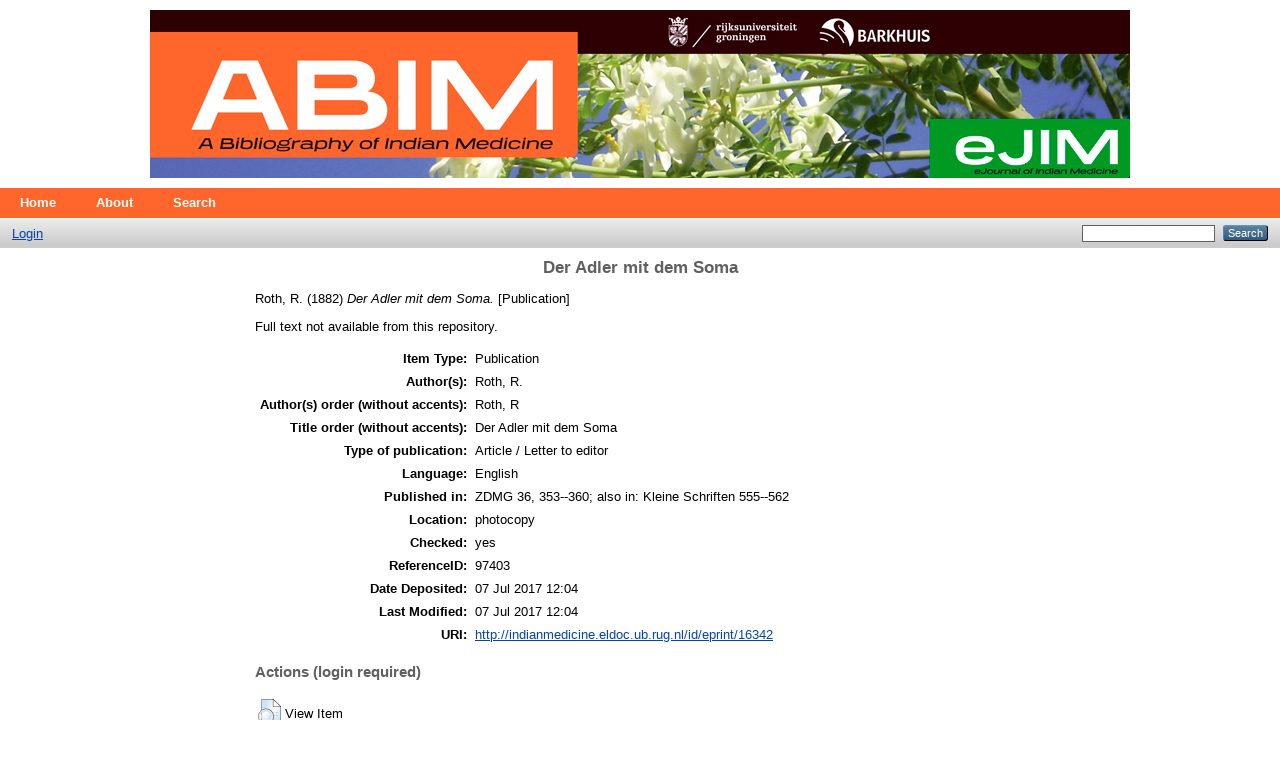

--- FILE ---
content_type: text/html; charset=utf-8
request_url: https://indianmedicine.eldoc.ub.rug.nl/16342/
body_size: 3083
content:
<!DOCTYPE html PUBLIC "-//W3C//DTD XHTML 1.0 Transitional//EN" "http://www.w3.org/TR/xhtml1/DTD/xhtml1-transitional.dtd">
<html xmlns="http://www.w3.org/1999/xhtml">
  <head>
    <meta http-equiv="X-UA-Compatible" content="IE=edge" />
    <title> Der Adler mit dem Soma  - ABIM - An Annotated Bibliography of Indian Medicine</title>
    <link rel="icon" href="/favicon.ico" type="image/x-icon" />
    <link rel="shortcut icon" href="/favicon.ico" type="image/x-icon" />
    <meta name="eprints.eprintid" content="16342" />
<meta name="eprints.rev_number" content="1" />
<meta name="eprints.eprint_status" content="archive" />
<meta name="eprints.userid" content="1" />
<meta name="eprints.dir" content="disk0/00/01/63/42" />
<meta name="eprints.datestamp" content="2017-07-07 12:04:07" />
<meta name="eprints.lastmod" content="2017-07-07 12:04:07" />
<meta name="eprints.status_changed" content="2017-07-07 12:04:07" />
<meta name="eprints.type" content="publication" />
<meta name="eprints.metadata_visibility" content="show" />
<meta name="eprints.title" content="Der Adler mit dem Soma" />
<meta name="eprints.ispublished" content="pub" />
<meta name="eprints.full_text_status" content="none" />
<meta name="eprints.date" content="1882" />
<meta name="eprints.date_type" content="published" />
<meta name="eprints.publication_type" content="article___letter_to_editor" />
<meta name="eprints.authors" content="Roth, R." />
<meta name="eprints.authorsorder" content="Roth, R" />
<meta name="eprints.titleorder" content="Der Adler mit dem Soma" />
<meta name="eprints.language_iso" content="en" />
<meta name="eprints.annote" content="ZDMG 36, 353--360; also in: Kleine Schriften 555--562" />
<meta name="eprints.note_location" content="photocopy" />
<meta name="eprints.note_checked" content="yes" />
<meta name="eprints.rights" content="University of Groningen" />
<meta name="eprints.identifier_referenceID" content="97403" />
<meta name="eprints.date_of_import" content="2017-06-22" />
<meta name="eprints.imported_from" content="http://indianmedicine.eldoc.ub.rug.nl/" />
<meta name="eprints.publish" content="yes" />
<meta name="eprints.citation" content="  Roth, R.  (1882) Der Adler mit dem Soma.  [Publication]     " />
<link rel="schema.DC" href="http://purl.org/DC/elements/1.0/" />
<meta name="DC.relation" content="http://indianmedicine.eldoc.ub.rug.nl/16342/" />
<meta name="DC.title" content="Der Adler mit dem Soma" />
<meta name="DC.date" content="1882" />
<meta name="DC.type" content="Publication" />
<meta name="DC.type" content="NonPeerReviewed" />
<meta name="DC.identifier" content="  Roth, R.  (1882) Der Adler mit dem Soma.  [Publication]     " />
<link rel="alternate" href="http://indianmedicine.eldoc.ub.rug.nl/cgi/export/eprint/16342/DC/indianmedicine-eprint-16342.txt" type="text/plain; charset=utf-8" title="Dublin Core" />
<link rel="alternate" href="http://indianmedicine.eldoc.ub.rug.nl/cgi/export/eprint/16342/METS/indianmedicine-eprint-16342.xml" type="text/xml; charset=utf-8" title="METS" />
<link rel="alternate" href="http://indianmedicine.eldoc.ub.rug.nl/cgi/export/eprint/16342/Atom/indianmedicine-eprint-16342.xml" type="application/atom+xml;charset=utf-8" title="Atom" />
<link rel="alternate" href="http://indianmedicine.eldoc.ub.rug.nl/cgi/export/eprint/16342/MODS/indianmedicine-eprint-16342.xml" type="text/xml; charset=utf-8" title="MODS" />
<link rel="alternate" href="http://indianmedicine.eldoc.ub.rug.nl/cgi/export/eprint/16342/JSON/indianmedicine-eprint-16342.js" type="application/json; charset=utf-8" title="JSON" />
<link rel="alternate" href="http://indianmedicine.eldoc.ub.rug.nl/cgi/export/eprint/16342/XML/indianmedicine-eprint-16342.xml" type="application/vnd.eprints.data+xml; charset=utf-8" title="EP3 XML" />
<link rel="alternate" href="http://indianmedicine.eldoc.ub.rug.nl/cgi/export/eprint/16342/RDFNT/indianmedicine-eprint-16342.nt" type="text/plain" title="RDF+N-Triples" />
<link rel="alternate" href="http://indianmedicine.eldoc.ub.rug.nl/cgi/export/eprint/16342/CSV/indianmedicine-eprint-16342.csv" type="text/csv; charset=utf-8" title="Multiline CSV" />
<link rel="alternate" href="http://indianmedicine.eldoc.ub.rug.nl/cgi/export/eprint/16342/Simple/indianmedicine-eprint-16342.txt" type="text/plain; charset=utf-8" title="Simple Metadata" />
<link rel="alternate" href="http://indianmedicine.eldoc.ub.rug.nl/cgi/export/eprint/16342/RIS/indianmedicine-eprint-16342.ris" type="text/plain" title="Reference Manager" />
<link rel="alternate" href="http://indianmedicine.eldoc.ub.rug.nl/cgi/export/eprint/16342/EndNote/indianmedicine-eprint-16342.enw" type="text/plain; charset=utf-8" title="EndNote" />
<link rel="alternate" href="http://indianmedicine.eldoc.ub.rug.nl/cgi/export/eprint/16342/BibTeX/indianmedicine-eprint-16342.bib" type="text/plain" title="BibTeX" />
<link rel="alternate" href="http://indianmedicine.eldoc.ub.rug.nl/cgi/export/eprint/16342/Refer/indianmedicine-eprint-16342.refer" type="text/plain" title="Refer" />
<link rel="alternate" href="http://indianmedicine.eldoc.ub.rug.nl/cgi/export/eprint/16342/ContextObject/indianmedicine-eprint-16342.xml" type="text/xml; charset=utf-8" title="OpenURL ContextObject" />
<link rel="alternate" href="http://indianmedicine.eldoc.ub.rug.nl/cgi/export/eprint/16342/RDFXML/indianmedicine-eprint-16342.rdf" type="application/rdf+xml" title="RDF+XML" />
<link rel="alternate" href="http://indianmedicine.eldoc.ub.rug.nl/cgi/export/eprint/16342/RDFN3/indianmedicine-eprint-16342.n3" type="text/n3" title="RDF+N3" />
<link rel="alternate" href="http://indianmedicine.eldoc.ub.rug.nl/cgi/export/eprint/16342/DIDL/indianmedicine-eprint-16342.xml" type="text/xml; charset=utf-8" title="MPEG-21 DIDL" />
<link rel="alternate" href="http://indianmedicine.eldoc.ub.rug.nl/cgi/export/eprint/16342/Text/indianmedicine-eprint-16342.txt" type="text/plain; charset=utf-8" title="ASCII Citation" />
<link rel="alternate" href="http://indianmedicine.eldoc.ub.rug.nl/cgi/export/eprint/16342/COinS/indianmedicine-eprint-16342.txt" type="text/plain; charset=utf-8" title="OpenURL ContextObject in Span" />
<link rel="alternate" href="http://indianmedicine.eldoc.ub.rug.nl/cgi/export/eprint/16342/HTML/indianmedicine-eprint-16342.html" type="text/html; charset=utf-8" title="HTML Citation" />
<link rel="Top" href="http://indianmedicine.eldoc.ub.rug.nl/" />
    <link rel="Sword" href="https://indianmedicine.eldoc.ub.rug.nl/sword-app/servicedocument" />
    <link rel="SwordDeposit" href="https://indianmedicine.eldoc.ub.rug.nl/id/contents" />
    <link rel="Search" type="text/html" href="http://indianmedicine.eldoc.ub.rug.nl/cgi/search" />
    <link rel="Search" type="application/opensearchdescription+xml" href="http://indianmedicine.eldoc.ub.rug.nl/cgi/opensearchdescription" title="ABIM - An Annotated Bibliography of Indian Medicine" />
    <script type="text/javascript">
// <![CDATA[
var eprints_http_root = "https:\/\/indianmedicine.eldoc.ub.rug.nl";
var eprints_http_cgiroot = "https:\/\/indianmedicine.eldoc.ub.rug.nl\/cgi";
var eprints_oai_archive_id = "indianmedicine.eldoc.ub.rug.nl";
var eprints_logged_in = false;
// ]]></script>
    <style type="text/css">.ep_logged_in { display: none }</style>
    <link rel="stylesheet" type="text/css" href="/style/auto-3.3.16.css" />
    <script type="text/javascript" src="/javascript/auto-3.3.16.js"><!--padder--></script>
    <!--[if lte IE 6]>
        <link rel="stylesheet" type="text/css" href="/style/ie6.css" />
   <![endif]-->
    <meta name="Generator" content="EPrints 3.3.16" />
    <meta http-equiv="Content-Type" content="text/html; charset=UTF-8" />
    <meta http-equiv="Content-Language" content="en" />
    
  </head>
  <body>
    
    <div class="ep_tm_header ep_noprint">
      <div class="ep_tm_site_logo">
        <div align="center">
        <a href="http://indianmedicine.eldoc.ub.rug.nl/" title="ABIM - An Annotated Bibliography of Indian Medicine">
          <img alt="ABIM - An Annotated Bibliography of Indian Medicine" src="/images/abim_banner.jpg" />
        </a>
        </div>
      </div>
      <ul class="ep_tm_menu">
        <li>
          <a href="http://indianmedicine.eldoc.ub.rug.nl">
            Home
          </a>
        </li>
        <li>
          <a href="http://indianmedicine.eldoc.ub.rug.nl/information.html">
            About
          </a>
        </li>
        <li>
          <a href="http://indianmedicine.eldoc.ub.rug.nl/cgi/search/advanced">
            Search
          </a>
        </li>
        <!--li>
          <a href="{$config{http_url}}/view/" menu="ep_tm_menu_browse">
            <epc:phrase ref="template/navigation:browse"/>
          </a>
          <ul id="ep_tm_menu_browse" style="display:none;">
            <li>
              <a href="{$config{http_url}}/view/year/">
                <epc:phrase ref="bin/generate_views:indextitleprefix"/>
                <epc:phrase ref="viewname_eprint_year"/>
              </a>
            </li>
            <li>
              <a href="{$config{http_url}}/view/subjects/">
                <epc:phrase ref="bin/generate_views:indextitleprefix"/>
                <epc:phrase ref="viewname_eprint_subjects"/>
              </a>
            </li>
            <li>
              <a href="{$config{http_url}}/view/divisions/">
                <epc:phrase ref="bin/generate_views:indextitleprefix"/>
                <epc:phrase ref="viewname_eprint_divisions"/>
              </a>
            </li>
            <li>
              <a href="{$config{http_url}}/view/creators/">
                <epc:phrase ref="bin/generate_views:indextitleprefix"/>
                <epc:phrase ref="viewname_eprint_creators"/>
              </a>
            </li>
          </ul>
        </li-->
      </ul>
      <table class="ep_tm_searchbar">
        <tr>
          <td align="left">
            <ul class="ep_tm_key_tools" id="ep_tm_menu_tools"><li><a href="http://indianmedicine.eldoc.ub.rug.nl/cgi/users/home">Login</a></li></ul>
          </td>
          <td align="right" style="white-space: nowrap">
            
            <form method="get" accept-charset="utf-8" action="http://indianmedicine.eldoc.ub.rug.nl/cgi/search" style="display:inline">
              <input class="ep_tm_searchbarbox" size="20" type="text" name="q" />
              <input class="ep_tm_searchbarbutton" value="Search" type="submit" name="_action_search" />
              <input type="hidden" name="_action_search" value="Search" />
              <input type="hidden" name="_order" value="bytitle" />
              <input type="hidden" name="basic_srchtype" value="ALL" />
              <input type="hidden" name="_satisfyall" value="ALL" />
            </form>
          </td>
        </tr>
      </table>
    </div>
    <div>
      <div class="ep_tm_page_content">
        <h1 class="ep_tm_pagetitle">
          

Der Adler mit dem Soma


        </h1>
        <div class="ep_summary_content"><div class="ep_summary_content_left"></div><div class="ep_summary_content_right"></div><div class="ep_summary_content_top"></div><div class="ep_summary_content_main">

  <p style="margin-bottom: 1em">
    


    Roth, R.
  

(1882)

<em>Der Adler mit dem Soma.</em>


    [Publication]
  


  



  </p>

  

  

    
      Full text not available from this repository.
      
    
  
    

  

  

  

  <table style="margin-bottom: 1em; margin-top: 1em;" cellpadding="3">
    <tr>
      <th align="right">Item Type:</th>
      <td>
        Publication
        
        
        
      </td>
    </tr>
    
    
      
        <tr>
          <th align="right">Author(s):</th>
          <td valign="top">Roth, R.</td>
        </tr>
      
    
      
        <tr>
          <th align="right">Author(s) order (without accents):</th>
          <td valign="top">Roth, R</td>
        </tr>
      
    
      
        <tr>
          <th align="right">Title order (without accents):</th>
          <td valign="top">Der Adler mit dem Soma</td>
        </tr>
      
    
      
        <tr>
          <th align="right">Type of publication:</th>
          <td valign="top">Article / Letter to editor</td>
        </tr>
      
    
      
        <tr>
          <th align="right">Language:</th>
          <td valign="top">English</td>
        </tr>
      
    
      
    
      
        <tr>
          <th align="right">Published in:</th>
          <td valign="top">ZDMG 36, 353--360; also in: Kleine Schriften 555--562</td>
        </tr>
      
    
      
        <tr>
          <th align="right">Location:</th>
          <td valign="top">photocopy</td>
        </tr>
      
    
      
    
      
        <tr>
          <th align="right">Checked:</th>
          <td valign="top">yes</td>
        </tr>
      
    
      
    
      
        <tr>
          <th align="right">ReferenceID:</th>
          <td valign="top">97403</td>
        </tr>
      
    
      
        <tr>
          <th align="right">Date Deposited:</th>
          <td valign="top">07 Jul 2017 12:04</td>
        </tr>
      
    
      
        <tr>
          <th align="right">Last Modified:</th>
          <td valign="top">07 Jul 2017 12:04</td>
        </tr>
      
    
    <tr>
      <th align="right">URI:</th>
      <td valign="top"><a href="http://indianmedicine.eldoc.ub.rug.nl/id/eprint/16342">http://indianmedicine.eldoc.ub.rug.nl/id/eprint/16342</a></td>
    </tr>
  </table>

  
  

  
    <h3>Actions (login required)</h3>
    <table class="ep_summary_page_actions">
    
      <tr>
        <td><a href="/cgi/users/home?screen=EPrint%3A%3AView&amp;eprintid=16342"><img src="/style/images/action_view.png" title="View Item" alt="View Item" class="ep_form_action_icon" /></a></td>
        <td>View Item</td>
      </tr>
    
    </table>
  

</div><div class="ep_summary_content_bottom"></div><div class="ep_summary_content_after"></div></div>
      </div>
    </div>
    <div class="ep_tm_footer ep_noprint">
      <div class="ep_tm_eprints_logo">
        <a href="http://eprints.org/software/">
          <img alt="EPrints Logo" src="/images/eprintslogo.gif" />
        </a>
      </div>
      <div>ABIM - An Annotated Bibliography of Indian Medicine is powered by <em><a href="http://eprints.org/software/">EPrints 3</a></em> which is developed by the <a href="http://www.ecs.soton.ac.uk/">School of Electronics and Computer Science</a> at the University of Southampton. <a href="http://indianmedicine.eldoc.ub.rug.nl/eprints/">More information and software credits</a>.</div>
    </div>
  </body>
</html>